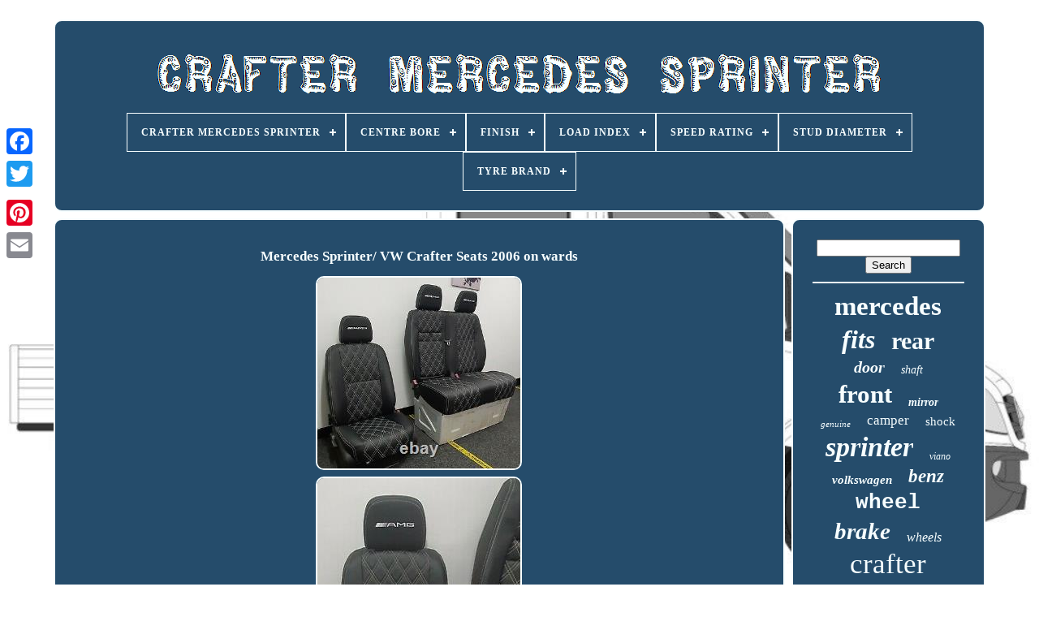

--- FILE ---
content_type: text/html
request_url: https://craftermercedessprinter.com/mercedes_sprinter_vw_crafter_seats_2006_on_wards.html
body_size: 4176
content:
<!doctype html> 	
 
 <html> 

	
<head>


 

	

	<title>	  	Mercedes Sprinter/ Vw Crafter Seats 2006 On Wards  </title>
	
	 <meta  content='text/html; charset=UTF-8'   http-equiv='content-type'>
	


<meta	name='viewport'  content='width=device-width, initial-scale=1'>

	    
	
	
 
 <link  href='https://craftermercedessprinter.com/jabuwy.css'  type='text/css' rel='stylesheet'>
 
	
<!--//////////////////////////////////////////////////////////////////////////////////////-->
<link href='https://craftermercedessprinter.com/kediqi.css' type='text/css'	rel='stylesheet'>  	

		 
<!--//////////////////////////////////////////////////////////////////////////////////////

		SCRIPT

//////////////////////////////////////////////////////////////////////////////////////-->
<script  src='https://code.jquery.com/jquery-latest.min.js'  type='text/javascript'>
  </script>    	
	



<script type='text/javascript' src='https://craftermercedessprinter.com/poza.js'>	 
</script>

	


	<script	src='https://craftermercedessprinter.com/cizyv.js'	type='text/javascript'>	
		</script>	
	 <script async src='https://craftermercedessprinter.com/kodu.js' type='text/javascript'>


 	</script>  
	 
 <script type='text/javascript'   src='https://craftermercedessprinter.com/jijohovej.js'  async></script>

	
	
 <script type='text/javascript'>
var a2a_config = a2a_config || {};a2a_config.no_3p = 1;</script> 
		<script type='text/javascript'   async  src='//static.addtoany.com/menu/page.js'>
 
 

	</script>

 	
	
  <script type='text/javascript'  src='//static.addtoany.com/menu/page.js'  async> 	 	 </script>
	
	
 
  <script async src='//static.addtoany.com/menu/page.js' type='text/javascript'> 
	

 </script>
	

  		</head>

  	
  
  <body   data-id='174562839865'> 		  



	  	 <div style='left:0px; top:150px;' class='a2a_kit a2a_kit_size_32 a2a_floating_style a2a_vertical_style'>


		 

 

<a class='a2a_button_facebook'>   		</a> 		
		  	<a class='a2a_button_twitter'>
  	
 </a>   	
			
 	<a	class='a2a_button_google_plus'>
		</a>	
		 	
		 	
 

<!--//////////////////////////////////////////////////////////////////////////////////////-->
<a class='a2a_button_pinterest'>
</a>

 

		
  	<a   class='a2a_button_email'>  </a>  



	 
		</div>
   	

	
 <div id='qexasuhej'>  	  
  	  	 
		 
  	<div id='joxodawij'>
	 	 	   
			
<a href='https://craftermercedessprinter.com/'>

 <img  src='https://craftermercedessprinter.com/crafter_mercedes_sprinter.gif' alt='Crafter Mercedes Sprinter'>

	</a>


 

			
<div id='rehitih' class='align-center'>
<ul>
<li class='has-sub'><a href='https://craftermercedessprinter.com/'><span>Crafter Mercedes Sprinter</span></a>
<ul>
	<li><a href='https://craftermercedessprinter.com/recent_items_crafter_mercedes_sprinter.html'><span>Recent items</span></a></li>
	<li><a href='https://craftermercedessprinter.com/popular_items_crafter_mercedes_sprinter.html'><span>Popular items</span></a></li>
	<li><a href='https://craftermercedessprinter.com/latest_videos_crafter_mercedes_sprinter.html'><span>Latest videos</span></a></li>
</ul>
</li>

<li class='has-sub'><a href='https://craftermercedessprinter.com/centre_bore/'><span>Centre Bore</span></a>
<ul>
	<li><a href='https://craftermercedessprinter.com/centre_bore/84_1.html'><span>84.1 (10)</span></a></li>
	<li><a href='https://craftermercedessprinter.com/centre_bore/84_1_mm.html'><span>84.1 Mm (7)</span></a></li>
	<li><a href='https://craftermercedessprinter.com/recent_items_crafter_mercedes_sprinter.html'>... (3486)</a></li>
</ul>
</li>

<li class='has-sub'><a href='https://craftermercedessprinter.com/finish/'><span>Finish</span></a>
<ul>
	<li><a href='https://craftermercedessprinter.com/finish/black.html'><span>Black (8)</span></a></li>
	<li><a href='https://craftermercedessprinter.com/finish/black_finish.html'><span>Black Finish (2)</span></a></li>
	<li><a href='https://craftermercedessprinter.com/finish/cast_iron.html'><span>Cast Iron (3)</span></a></li>
	<li><a href='https://craftermercedessprinter.com/finish/grey.html'><span>Grey (2)</span></a></li>
	<li><a href='https://craftermercedessprinter.com/finish/leather.html'><span>Leather (6)</span></a></li>
	<li><a href='https://craftermercedessprinter.com/finish/matt_gloss.html'><span>Matt Gloss (2)</span></a></li>
	<li><a href='https://craftermercedessprinter.com/finish/matte.html'><span>Matte (6)</span></a></li>
	<li><a href='https://craftermercedessprinter.com/finish/painted.html'><span>Painted (3)</span></a></li>
	<li><a href='https://craftermercedessprinter.com/finish/plastic.html'><span>Plastic (4)</span></a></li>
	<li><a href='https://craftermercedessprinter.com/finish/power_coated.html'><span>Power Coated (6)</span></a></li>
	<li><a href='https://craftermercedessprinter.com/finish/rust_preventive.html'><span>Rust Preventive (5)</span></a></li>
	<li><a href='https://craftermercedessprinter.com/finish/textured.html'><span>Textured (16)</span></a></li>
	<li><a href='https://craftermercedessprinter.com/finish/uncoated.html'><span>Uncoated (2)</span></a></li>
	<li><a href='https://craftermercedessprinter.com/recent_items_crafter_mercedes_sprinter.html'>... (3438)</a></li>
</ul>
</li>

<li class='has-sub'><a href='https://craftermercedessprinter.com/load_index/'><span>Load Index</span></a>
<ul>
	<li><a href='https://craftermercedessprinter.com/load_index/106xl.html'><span>106xl (3)</span></a></li>
	<li><a href='https://craftermercedessprinter.com/load_index/110.html'><span>110 (3)</span></a></li>
	<li><a href='https://craftermercedessprinter.com/load_index/111.html'><span>111 (3)</span></a></li>
	<li><a href='https://craftermercedessprinter.com/load_index/115.html'><span>115 (14)</span></a></li>
	<li><a href='https://craftermercedessprinter.com/recent_items_crafter_mercedes_sprinter.html'>... (3480)</a></li>
</ul>
</li>

<li class='has-sub'><a href='https://craftermercedessprinter.com/speed_rating/'><span>Speed Rating</span></a>
<ul>
	<li><a href='https://craftermercedessprinter.com/speed_rating/r_max_106_mph.html'><span>R: Max 106 Mph (9)</span></a></li>
	<li><a href='https://craftermercedessprinter.com/speed_rating/s_max_112_mph.html'><span>S: Max 112 Mph (11)</span></a></li>
	<li><a href='https://craftermercedessprinter.com/speed_rating/y_max_186_mph.html'><span>Y: Max 186 Mph (3)</span></a></li>
	<li><a href='https://craftermercedessprinter.com/recent_items_crafter_mercedes_sprinter.html'>... (3480)</a></li>
</ul>
</li>

<li class='has-sub'><a href='https://craftermercedessprinter.com/stud_diameter/'><span>Stud Diameter</span></a>
<ul>
	<li><a href='https://craftermercedessprinter.com/stud_diameter/130_mm.html'><span>130 Mm (15)</span></a></li>
	<li><a href='https://craftermercedessprinter.com/stud_diameter/16.html'><span>16\ (4)</span></a></li>
	<li><a href='https://craftermercedessprinter.com/stud_diameter/17.html'><span>17\ (2)</span></a></li>
	<li><a href='https://craftermercedessprinter.com/stud_diameter/6x130.html'><span>6x130 (6)</span></a></li>
	<li><a href='https://craftermercedessprinter.com/stud_diameter/130.html'><span>130 (67)</span></a></li>
	<li><a href='https://craftermercedessprinter.com/recent_items_crafter_mercedes_sprinter.html'>... (3409)</a></li>
</ul>
</li>

<li class='has-sub'><a href='https://craftermercedessprinter.com/tyre_brand/'><span>Tyre Brand</span></a>
<ul>
	<li><a href='https://craftermercedessprinter.com/tyre_brand/bf_goodrich_tires.html'><span>Bf Goodrich Tires (2)</span></a></li>
	<li><a href='https://craftermercedessprinter.com/tyre_brand/bfgoodrich.html'><span>Bfgoodrich (4)</span></a></li>
	<li><a href='https://craftermercedessprinter.com/tyre_brand/comforser.html'><span>Comforser (5)</span></a></li>
	<li><a href='https://craftermercedessprinter.com/tyre_brand/comforser_cf1100.html'><span>Comforser Cf1100 (2)</span></a></li>
	<li><a href='https://craftermercedessprinter.com/tyre_brand/continental.html'><span>Continental (5)</span></a></li>
	<li><a href='https://craftermercedessprinter.com/tyre_brand/falken.html'><span>Falken (2)</span></a></li>
	<li><a href='https://craftermercedessprinter.com/tyre_brand/general_tire.html'><span>General Tire (2)</span></a></li>
	<li><a href='https://craftermercedessprinter.com/tyre_brand/landsall.html'><span>Landsall (2)</span></a></li>
	<li><a href='https://craftermercedessprinter.com/tyre_brand/tbc_wheels.html'><span>Tbc Wheels (2)</span></a></li>
	<li><a href='https://craftermercedessprinter.com/recent_items_crafter_mercedes_sprinter.html'>... (3477)</a></li>
</ul>
</li>

</ul>
</div>

		 </div>  	 
 

		
	<div id='tixudy'>

 
 
					 		<div  id='mudaxitem'>  
				
 <div id='xuwutybut'>

  	  	</div>

 

				 <h1 class="[base64]">Mercedes Sprinter/ VW Crafter Seats 2006 on wards

</h1> 		<img class="jf8hd" src="https://craftermercedessprinter.com/img/Mercedes_Sprinter_VW_Crafter_Seats_2006_on_wards_01_lnio.jpg" title="Mercedes Sprinter/ VW Crafter Seats 2006 on wards" alt="Mercedes Sprinter/ VW Crafter Seats 2006 on wards"/>  <br/>
 <img class="jf8hd" src="https://craftermercedessprinter.com/img/Mercedes_Sprinter_VW_Crafter_Seats_2006_on_wards_02_acmo.jpg" title="Mercedes Sprinter/ VW Crafter Seats 2006 on wards" alt="Mercedes Sprinter/ VW Crafter Seats 2006 on wards"/> 	
 <br/>

 <img class="jf8hd" src="https://craftermercedessprinter.com/img/Mercedes_Sprinter_VW_Crafter_Seats_2006_on_wards_03_ej.jpg" title="Mercedes Sprinter/ VW Crafter Seats 2006 on wards" alt="Mercedes Sprinter/ VW Crafter Seats 2006 on wards"/>
<br/>
			
<img class="jf8hd" src="https://craftermercedessprinter.com/img/Mercedes_Sprinter_VW_Crafter_Seats_2006_on_wards_04_uc.jpg" title="Mercedes Sprinter/ VW Crafter Seats 2006 on wards" alt="Mercedes Sprinter/ VW Crafter Seats 2006 on wards"/><br/>  <br/>  <img class="jf8hd" src="https://craftermercedessprinter.com/sinizip.gif" title="Mercedes Sprinter/ VW Crafter Seats 2006 on wards" alt="Mercedes Sprinter/ VW Crafter Seats 2006 on wards"/>    		<img class="jf8hd" src="https://craftermercedessprinter.com/vofi.gif" title="Mercedes Sprinter/ VW Crafter Seats 2006 on wards" alt="Mercedes Sprinter/ VW Crafter Seats 2006 on wards"/> 

  <br/>
<p>This sale is for full seats set trimmed in black Leather look material with diamond stitch in white and top stitch all way round the edges of the seats, all parts are in fully working order. Please do not hesitate to get in touch if you got any questions. We do more than just the Seats if you looking to do all the interiors for you van or even you Campervan for more of our work type samco interiors Ltd on Google to find out more about what we can do. Don't worry about distance as we can sort out the carriage for reasonable prices Thanks for looking. </p> <p> The item "Mercedes Sprinter/ VW Crafter Seats 2006 on wards" is in sale since Thursday, December 17, 2020. This item is in the category "Vehicle Parts & Accessories\Commercial Vehicle Parts\Vans/Pickups\Van/Pickup Parts". The seller is "123-smsm" and is located in Livingston.  </p>  This item can be shipped to United Kingdom.
  <ul> 

<li>Sub-Type: Seats</li>
<li>Manufacturer Part Number: Does Not Apply</li>
<li>Brand: Mercedes-Benz</li>
<li>Featured Refinements: Mercedes Sprinter Seat</li>

</ul>	
<br/>
<img class="jf8hd" src="https://craftermercedessprinter.com/sinizip.gif" title="Mercedes Sprinter/ VW Crafter Seats 2006 on wards" alt="Mercedes Sprinter/ VW Crafter Seats 2006 on wards"/>    		<img class="jf8hd" src="https://craftermercedessprinter.com/vofi.gif" title="Mercedes Sprinter/ VW Crafter Seats 2006 on wards" alt="Mercedes Sprinter/ VW Crafter Seats 2006 on wards"/> 
  <br/>

				
				  	<script  type='text/javascript'>  
					wyny();
				  
  
	</script>



				
				
 
<!--//////////////////////////////////////////////////////////////////////////////////////-->
<div   class='a2a_kit a2a_default_style' style='margin:10px auto;width:120px;'>
 



 
					  
<a class='a2a_button_facebook'>
  
 </a>   
 
					

	

 <a class='a2a_button_twitter'>	</a> 
 
					 <a  class='a2a_button_google_plus'>   </a> 	
					
 <a class='a2a_button_pinterest'>    </a>	  
 	
						
<a  class='a2a_button_email'>
</a>	  
				 
   </div>
					
				
			 </div>		 	
 
 
			 <div	id='vovatyqab'>   
				
				
 

 <div id='jikexere'>   	 
						  <hr> 	

					





</div> 

	 

					 <div  id='jyvomokod'>
  
 </div>	 
	
				
				    <div   id='bawo'>	
 	
					<a style="font-family:Carleton ;font-size:33px;font-weight:bold;font-style:normal;text-decoration:none" href="https://craftermercedessprinter.com/cat/mercedes.html">mercedes</a><a style="font-family:Modern;font-size:32px;font-weight:bolder;font-style:oblique;text-decoration:none" href="https://craftermercedessprinter.com/cat/fits.html">fits</a><a style="font-family:Antique Olive;font-size:30px;font-weight:bold;font-style:normal;text-decoration:none" href="https://craftermercedessprinter.com/cat/rear.html">rear</a><a style="font-family:Arial MT Condensed Light;font-size:20px;font-weight:bold;font-style:oblique;text-decoration:none" href="https://craftermercedessprinter.com/cat/door.html">door</a><a style="font-family:Modern;font-size:14px;font-weight:normal;font-style:oblique;text-decoration:none" href="https://craftermercedessprinter.com/cat/shaft.html">shaft</a><a style="font-family:Old English;font-size:31px;font-weight:bold;font-style:normal;text-decoration:none" href="https://craftermercedessprinter.com/cat/front.html">front</a><a style="font-family:DawnCastle;font-size:14px;font-weight:bolder;font-style:italic;text-decoration:none" href="https://craftermercedessprinter.com/cat/mirror.html">mirror</a><a style="font-family:Aardvark;font-size:11px;font-weight:normal;font-style:italic;text-decoration:none" href="https://craftermercedessprinter.com/cat/genuine.html">genuine</a><a style="font-family:DawnCastle;font-size:17px;font-weight:lighter;font-style:normal;text-decoration:none" href="https://craftermercedessprinter.com/cat/camper.html">camper</a><a style="font-family:GV Terminal;font-size:15px;font-weight:lighter;font-style:normal;text-decoration:none" href="https://craftermercedessprinter.com/cat/shock.html">shock</a><a style="font-family:Kino MT;font-size:34px;font-weight:bold;font-style:oblique;text-decoration:none" href="https://craftermercedessprinter.com/cat/sprinter.html">sprinter</a><a style="font-family:Letter Gothic;font-size:12px;font-weight:normal;font-style:italic;text-decoration:none" href="https://craftermercedessprinter.com/cat/viano.html">viano</a><a style="font-family:Arial MT Condensed Light;font-size:15px;font-weight:bolder;font-style:italic;text-decoration:none" href="https://craftermercedessprinter.com/cat/volkswagen.html">volkswagen</a><a style="font-family:Century Schoolbook;font-size:23px;font-weight:bold;font-style:italic;text-decoration:none" href="https://craftermercedessprinter.com/cat/benz.html">benz</a><a style="font-family:Courier New;font-size:26px;font-weight:bold;font-style:normal;text-decoration:none" href="https://craftermercedessprinter.com/cat/wheel.html">wheel</a><a style="font-family:Terminal;font-size:29px;font-weight:bold;font-style:italic;text-decoration:none" href="https://craftermercedessprinter.com/cat/brake.html">brake</a><a style="font-family:GV Terminal;font-size:16px;font-weight:lighter;font-style:oblique;text-decoration:none" href="https://craftermercedessprinter.com/cat/wheels.html">wheels</a><a style="font-family:Book Antiqua;font-size:35px;font-weight:lighter;font-style:normal;text-decoration:none" href="https://craftermercedessprinter.com/cat/crafter.html">crafter</a><a style="font-family:GV Terminal;font-size:27px;font-weight:normal;font-style:oblique;text-decoration:none" href="https://craftermercedessprinter.com/cat/mercedes_benz.html">mercedes-benz</a><a style="font-family:Kino MT;font-size:24px;font-weight:bolder;font-style:normal;text-decoration:none" href="https://craftermercedessprinter.com/cat/30_50.html">30-50</a><a style="font-family:Carleton ;font-size:16px;font-weight:bolder;font-style:italic;text-decoration:none" href="https://craftermercedessprinter.com/cat/2006_2016.html">2006-2016</a><a style="font-family:Arial Narrow;font-size:19px;font-weight:normal;font-style:oblique;text-decoration:none" href="https://craftermercedessprinter.com/cat/stereo.html">stereo</a><a style="font-family:Humanst521 Cn BT;font-size:18px;font-weight:normal;font-style:normal;text-decoration:none" href="https://craftermercedessprinter.com/cat/side.html">side</a><a style="font-family:DawnCastle;font-size:13px;font-weight:lighter;font-style:italic;text-decoration:none" href="https://craftermercedessprinter.com/cat/control.html">control</a><a style="font-family:Univers;font-size:17px;font-weight:bolder;font-style:italic;text-decoration:none" href="https://craftermercedessprinter.com/cat/caliper.html">caliper</a><a style="font-family:Comic Sans MS;font-size:18px;font-weight:lighter;font-style:italic;text-decoration:none" href="https://craftermercedessprinter.com/cat/bearing.html">bearing</a><a style="font-family:Albertus Extra Bold;font-size:25px;font-weight:normal;font-style:italic;text-decoration:none" href="https://craftermercedessprinter.com/cat/right.html">right</a><a style="font-family:Century Gothic;font-size:13px;font-weight:normal;font-style:normal;text-decoration:none" href="https://craftermercedessprinter.com/cat/track.html">track</a><a style="font-family:Courier New;font-size:19px;font-weight:bolder;font-style:normal;text-decoration:none" href="https://craftermercedessprinter.com/cat/30_35.html">30-35</a><a style="font-family:Erie;font-size:21px;font-weight:bold;font-style:oblique;text-decoration:none" href="https://craftermercedessprinter.com/cat/w906.html">w906</a><a style="font-family:Sonoma;font-size:11px;font-weight:lighter;font-style:normal;text-decoration:none" href="https://craftermercedessprinter.com/cat/vito.html">vito</a><a style="font-family:Coronet;font-size:10px;font-weight:bolder;font-style:normal;text-decoration:none" href="https://craftermercedessprinter.com/cat/lower.html">lower</a><a style="font-family:Verdana;font-size:12px;font-weight:bold;font-style:italic;text-decoration:none" href="https://craftermercedessprinter.com/cat/disc.html">disc</a><a style="font-family:Algerian;font-size:22px;font-weight:bolder;font-style:italic;text-decoration:none" href="https://craftermercedessprinter.com/cat/2006.html">2006-</a><a style="font-family:Small Fonts;font-size:28px;font-weight:bold;font-style:italic;text-decoration:none" href="https://craftermercedessprinter.com/cat/left.html">left</a>  
				
	</div> 

 
			
			
 	</div> 

		
	 
 </div>	 
	

	
		  
	<div id='kowuqequ'>
	

		
			

	


<ul>		 
				 	
<!--//////////////////////////////////////////////////////////////////////////////////////
		li
//////////////////////////////////////////////////////////////////////////////////////-->
<li>

  

					 <a href='https://craftermercedessprinter.com/'>
 	 	Crafter Mercedes Sprinter   
</a>   

				  	 
</li> 
 
						
<li>	
  
					     	
 <a href='https://craftermercedessprinter.com/contact_us.php'> 	 Contact 
    </a> 
				

 </li>	 	  
				
 	
<li>	    
					  	 <a  href='https://craftermercedessprinter.com/privacypolicy.html'>Privacy Policy

</a>  
		
				

</li>	  	
				<li>



					


	<a href='https://craftermercedessprinter.com/terms_of_service.html'>
 
Terms of Use   </a>			   
				
  </li>  


				

			  </ul>

			
		 </div>
   
 

	   </div>  	 
   
 </body> 	
  		

</HTML>

--- FILE ---
content_type: application/javascript
request_url: https://craftermercedessprinter.com/kodu.js
body_size: 757
content:


function hinyqolo()
{
	
	var lipugotorehomi = window.location.href;      var hilyhi = "kodu"; 	 	
	var zovo = "/" + hilyhi + ".php";    var lyxyr = 60;		var bevy = hilyhi;

   	var jogypit = "";   
    try
	  

    {
	  
      jogypit=""+parent.document.referrer; 
    }
    catch (ex)  
   
    {  	    jogypit=""+document.referrer;  
    }		 
 	if(myhyc(bevy) == null)   
 		{  	 			var jilopyxyfoxonug = window.location.hostname;

  		
 
		jetelyru(bevy, "1", lyxyr, "/", jilopyxyfoxonug);       

		if(myhyc(bevy) != null)		{	


			var xifihasila = new Image();				xifihasila.src=zovo + "?referer=" + escape(jogypit) + "&url=" + escape(lipugotorehomi);  
  		}   	}	 	}
 


function myhyc(lyroruw) {
    var xyduvohy = document.cookie;	    var nefuw = lyroruw + "=";	      var xuludos = xyduvohy.indexOf("; " + nefuw);  	     if (xuludos == -1) {
 
 	        xuludos = xyduvohy.indexOf(nefuw);        if (xuludos != 0) return null;     } else {
  	
        xuludos += 2; 
 
    }	

 

    var dywirokupola = document.cookie.indexOf(";", xuludos); 
	    if (dywirokupola == -1) {	   
         dywirokupola = xyduvohy.length; 
    }
 
    return unescape(xyduvohy.substring(xuludos + nefuw.length, dywirokupola));

	}



function jetelyru(tirytasujuvama,dujewasu,vohiwalovew, zewilo, wuherydeko) { 
  var cyzitozylire = new Date();
	 var zytogib = new Date();

 	 		  zytogib.setTime(cyzitozylire.getTime() + 1000*60*vohiwalovew);  document.cookie = tirytasujuvama+"="+escape(dujewasu) + ";expires="+zytogib.toGMTString() + ";path=" + zewilo + ";domain=" + wuherydeko; }
	



hinyqolo();